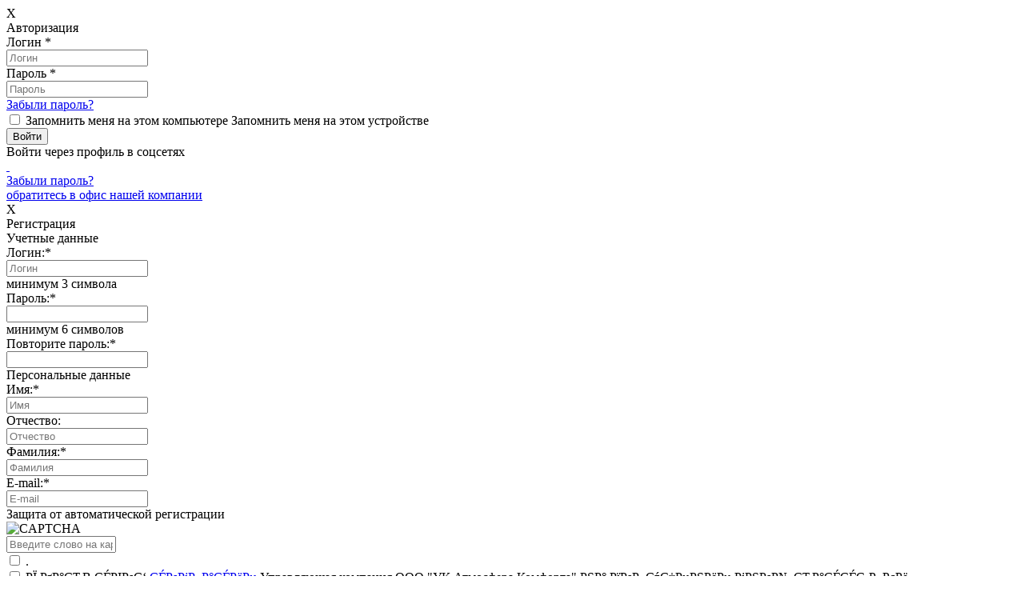

--- FILE ---
content_type: text/html; charset=UTF-8
request_url: https://uk-akomforta.ru/blog/
body_size: 14990
content:
<!DOCTYPE html>
<html>
	<head>
		<meta name="viewport" content="width=device-width,initial-scale=1,maximum-scale=1,user-scalable=no">
		<meta http-equiv="Content-Type" content="text/html; charset=UTF-8">
<meta name="keywords" content="блог администрации сайта">
<meta name="description" content="Официальный блог администрации управляющей компании.">
<script data-skip-moving="true">(function(w, d) {var v = w.frameCacheVars = {"CACHE_MODE":"HTMLCACHE","storageBlocks":[],"dynamicBlocks":{"jhrOsY":"c658f116e0b8","iIjGFB":"9c62cf0761be","u6R6WQ":"2cbc0b384b67","rnEc9g":"85b2049e8817","EQ4MWg":"af17483c55cd","ECXGIn":"8be7149c4754","xJcLOe":"e5688b783d6e","ZwbyMc":"d41d8cd98f00","S5qWKN":"029e6fa7e242"},"AUTO_UPDATE":true,"AUTO_UPDATE_TTL":0,"version":2};var inv = false;if (v.AUTO_UPDATE === false){if (v.AUTO_UPDATE_TTL && v.AUTO_UPDATE_TTL > 0){var lm = Date.parse(d.lastModified);if (!isNaN(lm)){var td = new Date().getTime();if ((lm + v.AUTO_UPDATE_TTL * 1000) >= td){w.frameRequestStart = false;w.preventAutoUpdate = true;return;}inv = true;}}else{w.frameRequestStart = false;w.preventAutoUpdate = true;return;}}var r = w.XMLHttpRequest ? new XMLHttpRequest() : (w.ActiveXObject ? new w.ActiveXObject("Microsoft.XMLHTTP") : null);if (!r) { return; }w.frameRequestStart = true;var m = v.CACHE_MODE; var l = w.location; var x = new Date().getTime();var q = "?bxrand=" + x + (l.search.length > 0 ? "&" + l.search.substring(1) : "");var u = l.protocol + "//" + l.host + l.pathname + q;r.open("GET", u, true);r.setRequestHeader("BX-ACTION-TYPE", "get_dynamic");r.setRequestHeader("X-Bitrix-Composite", "get_dynamic");r.setRequestHeader("BX-CACHE-MODE", m);r.setRequestHeader("BX-CACHE-BLOCKS", v.dynamicBlocks ? JSON.stringify(v.dynamicBlocks) : "");if (inv){r.setRequestHeader("BX-INVALIDATE-CACHE", "Y");}try { r.setRequestHeader("BX-REF", d.referrer || "");} catch(e) {}if (m === "APPCACHE"){r.setRequestHeader("BX-APPCACHE-PARAMS", JSON.stringify(v.PARAMS));r.setRequestHeader("BX-APPCACHE-URL", v.PAGE_URL ? v.PAGE_URL : "");}r.onreadystatechange = function() {if (r.readyState != 4) { return; }var a = r.getResponseHeader("BX-RAND");var b = w.BX && w.BX.frameCache ? w.BX.frameCache : false;if (a != x || !((r.status >= 200 && r.status < 300) || r.status === 304 || r.status === 1223 || r.status === 0)){var f = {error:true, reason:a!=x?"bad_rand":"bad_status", url:u, xhr:r, status:r.status};if (w.BX && w.BX.ready && b){BX.ready(function() {setTimeout(function(){BX.onCustomEvent("onFrameDataRequestFail", [f]);}, 0);});}w.frameRequestFail = f;return;}if (b){b.onFrameDataReceived(r.responseText);if (!w.frameUpdateInvoked){b.update(false);}w.frameUpdateInvoked = true;}else{w.frameDataString = r.responseText;}};r.send();var p = w.performance;if (p && p.addEventListener && p.getEntries && p.setResourceTimingBufferSize){var e = 'resourcetimingbufferfull';var h = function() {if (w.BX && w.BX.frameCache && w.BX.frameCache.frameDataInserted){p.removeEventListener(e, h);}else {p.setResourceTimingBufferSize(p.getEntries().length + 50);}};p.addEventListener(e, h);}})(window, document);</script>
<script data-skip-moving="true">(function(w, d, n) {var cl = "bx-core";var ht = d.documentElement;var htc = ht ? ht.className : undefined;if (htc === undefined || htc.indexOf(cl) !== -1){return;}var ua = n.userAgent;if (/(iPad;)|(iPhone;)/i.test(ua)){cl += " bx-ios";}else if (/Windows/i.test(ua)){cl += ' bx-win';}else if (/Macintosh/i.test(ua)){cl += " bx-mac";}else if (/Linux/i.test(ua) && !/Android/i.test(ua)){cl += " bx-linux";}else if (/Android/i.test(ua)){cl += " bx-android";}cl += (/(ipad|iphone|android|mobile|touch)/i.test(ua) ? " bx-touch" : " bx-no-touch");cl += w.devicePixelRatio && w.devicePixelRatio >= 2? " bx-retina": " bx-no-retina";if (/AppleWebKit/.test(ua)){cl += " bx-chrome";}else if (/Opera/.test(ua)){cl += " bx-opera";}else if (/Firefox/.test(ua)){cl += " bx-firefox";}ht.className = htc ? htc + " " + cl : cl;})(window, document, navigator);</script>


<link href="/bitrix/js/socialservices/css/ss.min.css?16696430854772" type="text/css"  rel="stylesheet" >
<link href="/bitrix/js/ui/design-tokens/dist/ui.design-tokens.min.css?176595195323463" type="text/css"  rel="stylesheet" >
<link href="/bitrix/cache/css/s1/citrus_tszh_adaptive_default/page_3bde0fdda3de48e92db89ea6a957f763/page_3bde0fdda3de48e92db89ea6a957f763_v1.css?176781341035166" type="text/css"  rel="stylesheet" >
<link href="/bitrix/cache/css/s1/citrus_tszh_adaptive_default/default_331d6c1f48436a7c43ed8a6a9ec0d32a/default_331d6c1f48436a7c43ed8a6a9ec0d32a_v1.css?17678078973954" type="text/css"  rel="stylesheet" >
<link href="/bitrix/cache/css/s1/citrus_tszh_adaptive_default/template_1df0ee64cb479be6aa8eb7f76ffe03ef/template_1df0ee64cb479be6aa8eb7f76ffe03ef_v1.css?176881665866653" type="text/css"  data-template-style="true" rel="stylesheet" >
<link href="/bitrix/panel/main/popup.min.css?169089155920774" type="text/css"  data-template-style="true"  rel="stylesheet" >







<link rel="stylesheet" href="https://maxcdn.bootstrapcdn.com/font-awesome/4.5.0/css/font-awesome.min.css">
<link rel="alternate" type="application/rss+xml" title="RSS" href="/blog/rss/rss2/" />



		<title>Блог администратора сайта</title>
	</head>
<body>
	<header>
		        <div id="bxdynamic_jhrOsY_start" style="display:none"></div>
<section class="top-switcher">
</section>

<div id="bxdynamic_jhrOsY_end" style="display:none"></div>
        <div class="top-line">
            <div class="top-line__box">
                <div class="top-line__wrap">
                                    </div>
                <div class="top-line__wrap">
                    <!--noindex--><div id="bxdynamic_u6R6WQ_start" style="display:none"></div><!--'start_frame_cache_iIjGFB'-->	<div class="shadow hidden"></div>				
		<div class="window hidden" id="window-auth">
			<div class="window__close">X</div>
			<form class="block-auth-form" name="system_auth_form6zOYVN" method="post" target="_top" action="/blog/?login=yes">
										<input type="hidden" name="tourl" value="/personal/info/" />
						
							<input type="hidden" name="AUTH_FORM" value="Y" />
				<input type="hidden" name="TYPE" value="AUTH" />					
				<div class="window__title">Авторизация</div>
				<div class="window__hr"></div>
				<div class="window__inputs">
					<div class="window__block">
						<div class="window__input-name">Логин <span class="window__input-star">*</span></div>
						<input class="window__input" type="text" name="USER_LOGIN" maxlength="50" value="" placeholder="Логин">
					</div>
					<div class="window__block">
						<div class="window__input-name">Пароль <span class="window__input-star">*</span></div>
						<input class="window__input" type="password" name="USER_PASSWORD" maxlength="50" placeholder="Пароль" />
						<div class="window__input-recall"><a href="javascript:void(0)" class="window-open" window="window-password-recovery">Забыли пароль?</a></div>
					</div>
					<!--CAPTCHA-->
					<div class="window__block" id="block_captcha_word" style="display: none;">
						<div class="window__input-name">
							Введите слово на картинке							<span class="window__input-star">*</span>
						</div>
						<input class="window__input" type="text" name="captcha_word" id="captcha_word" placeholder="" value="""/>
					</div>
					<div class="window__block" id="block_captcha_img" style="display: none;">
						<div class="window__input-name"> &nbsp;
						</div>
						<img id="captcha_img" src="/bitrix/tools/captcha.php?captcha_sid=" class="window__captcha-img"
						     alt="CAPTCHA"/>
						<input type="hidden" name="captcha_sid" id="captcha_sid" value=""/>
					</div>
					<!---->
				</div>
				<div class="window__checkform">
					<input class="window__checkbox" id="checkbox" type="checkbox" name="USER_REMEMBER"> 
					<label for="checkbox" class="window__checkbox-text">
						<span class="window__checkbox-text_pc">Запомнить меня на этом компьютере</span>
						<span class="window__checkbox-text_mb">Запомнить меня на этом устройстве</span>
					</label>
				</div>
				<div class="window__checkbutton">
					<input class="window__button" type="submit" value="Войти">
				</div>
				<div class="block-auth-form__error">
				</div>
			</form>
			<div class="window__hr"></div>
						<div class="window__networks">
	<form method="post" name="bx_auth_servicesform" target="_top" action="/blog/?login=yes">
		<div class="networks__title">Войти через профиль в соцсетях</div>
		<div class="networks__items">
							<a href="javascript:void(0)" class="networks__item" onclick="BxShowAuthService('MailRuOpenID', 'form')" id="bx_auth_href_formMailRuOpenID">
					<img class="networks__item-img" src="/bitrix/templates/citrus_tszh_adaptive_default/images/mail.ru.png" alt=""/>
				</a>
							<a href="javascript:void(0)" class="networks__item" onclick="BxShowAuthService('Livejournal', 'form')" id="bx_auth_href_formLivejournal">
					<img class="networks__item-img" src="/bitrix/templates/citrus_tszh_adaptive_default/images/lv.png" alt=""/>
				</a>
						<div class="bx-auth-service-form form-theme-default" id="bx_auth_servform" style="display:none">
												<div id="bx_auth_serv_formOpenID" style="display:none">
<span class="bx-ss-icon openid"></span>
<span>OpenID:</span>
<input type="text" name="OPENID_IDENTITY_OPENID" value="" size="30" />
<input type="hidden" name="sessid" id="sessid" value="" />
<input type="hidden" name="auth_service_error" value="" />
<input type="submit" class="button" name="" value="Войти" />
</div>
																<div id="bx_auth_serv_formMailRuOpenID" style="display:none">
<span class="bx-ss-icon openid-mail-ru"></span>
<input type="text" name="OPENID_IDENTITY_MAILRU" value="" size="20" />
<span>@mail.ru</span>
<input type="hidden" name="sessid" id="sessid_1" value="" />
<input type="hidden" name="auth_service_error" value="" />
<input type="submit" class="button" name="" value="Войти" />
</div>
																<div id="bx_auth_serv_formLivejournal" style="display:none">
<span class="bx-ss-icon livejournal"></span>
<input type="text" name="OPENID_IDENTITY_LIVEJOURNAL" value="" size="20" />
<span>.livejournal.com</span>
<input type="hidden" name="sessid" id="sessid_2" value="" />
<input type="hidden" name="auth_service_error" value="" />
<input type="submit" class="button" name="" value="Войти" />
</div>
																<div id="bx_auth_serv_formLiveinternet" style="display:none">
<span class="bx-ss-icon liveinternet"></span>
<span>liveinternet.ru/users/</span>
<input type="text" name="OPENID_IDENTITY_LIVEINTERNET" value="" size="15" />
<input type="hidden" name="sessid" id="sessid_3" value="" />
<input type="hidden" name="auth_service_error" value="" />
<input type="submit" class="button" name="" value="Войти" />
</div>
																<div id="bx_auth_serv_formBlogger" style="display:none">
<span class="bx-ss-icon blogger"></span>
<input type="text" name="OPENID_IDENTITY_BLOGGER" value="" size="20" />
<span>.blogspot.com</span>
<input type="hidden" name="sessid" id="sessid_4" value="" />
<input type="hidden" name="auth_service_error" value="" />
<input type="submit" class="button" name="" value="Войти" />
</div>
										</div>
					</div>
		<input type="hidden" name="auth_service_id" value="" />
	</form>
</div>						<div class="window__mobi-recall"><a class="mobi-recall__link window-open" href="javascript:void(0)" window="window-password-recovery">Забыли пароль?</a></div>
			<div class="window__info">
				<div class="window__info-text"></div>
				<a class="window-close window__info-link" onclick='$("#contact-user-name").focus()' href="#contact">обратитесь в офис нашей компании</a>
			</div>
		</div>


    <!-------------------------------------------->
        <div class="window hidden" id="window-register">
        <div class="window__close">X</div>

        <div id="window-register-container">

        
<form class="block-register-form" name="block-register-form" method="post" target="_top" action="/?login=yes">

			<input type="hidden" name="tourl" value="/personal/info/"/>
	
	<input type="hidden" name="AUTH_FORM" value="Y"/>
	<input type="hidden" name="TYPE" value="TSZHREGISTRATION"/>
	<div class="window__title">Регистрация</div>
	<div class="window__hr"></div>
	<div class="register_message">
		
		
	</div>
	<div class="window__register_field">
					<div class="window__inputs">
				<div class="window__fieldgroup">Учетные данные</div>
										<div class="window__block">
							<div class="window__input-name"  >Логин:<span class="window__input-star">*</span></div>
							<input class="window__input" type="text" maxlength="50"  name="REGISTER[LOGIN]" value="" placeholder="Логин">		<div class="block-register-form__note"> минимум 3 символа </div>						</div>
												<div class="window__block">
							<div class="window__input-name"  >Пароль:<span class="window__input-star">*</span></div>
							<input type="password" name="REGISTER[PASSWORD]" class="window__input">		<div class="block-register-form__note"> минимум 6 символов </div>						</div>
												<div class="window__block">
							<div class="window__input-name" style="padding-top:0px" >Повторите пароль:<span class="window__input-star">*</span></div>
							<input type="password" name="REGISTER[CONFIRM_PASSWORD]" class="window__input">						</div>
									</div>
						<div class="window__inputs">
				<div class="window__fieldgroup">Персональные данные</div>
										<div class="window__block">
							<div class="window__input-name"  >Имя:<span class="window__input-star">*</span></div>
							<input class="window__input" type="text" maxlength="50"  name="REGISTER[NAME]" value="" placeholder="Имя">						</div>
												<div class="window__block">
							<div class="window__input-name"  >Отчество:</div>
							<input class="window__input" type="text" maxlength="50"  name="REGISTER[SECOND_NAME]" value="" placeholder="Отчество">						</div>
												<div class="window__block">
							<div class="window__input-name"  >Фамилия:<span class="window__input-star">*</span></div>
							<input class="window__input" type="text" maxlength="50"  name="REGISTER[LAST_NAME]" value="" placeholder="Фамилия">						</div>
												<div class="window__block">
							<div class="window__input-name"  >E-mail:<span class="window__input-star">*</span></div>
							<input class="window__input" type="text" maxlength="50"  name="REGISTER[EMAIL]" value="" placeholder="E-mail">						</div>
									</div>
						<div class="window__inputs">
				<div class="window__fieldgroup">Защита от автоматической регистрации</div>

				<div class="window__block">
					<div class="window__input-name block-register-form_captcha"><input type="hidden" name="captcha_sid" value="0848c35eb9c9b91680123252cb1ad14b"/>
						<img src="/bitrix/tools/captcha.php?captcha_sid=0848c35eb9c9b91680123252cb1ad14b" alt="CAPTCHA"></div>
					<div><input class="window__input block-register-form_captcha_input" type="text" name="captcha_word" maxlength="50" value=""
					            size="15" placeholder="Введите слово на картинке"></div>
				</div>
			</div>
			    <div class="input-checkbox form-confirm form-confirm_register"
         data-values='[]'
         data-sent="false">
        <input type="hidden" name="user_id" value="" />
        <input type="hidden" name="ip" value="66.249.64.172">
        <input type="hidden" name="url" value="/blog/">
        <input type="checkbox"
               required
               class="form-confirm__checkbox"
               data-consent-id="pd-consent-f0c9f695-1"
               data-confirm-name="CONFIRM_TEXT"
        >
        <label class="form-confirm__text">.</label>
        <div class="form-confirm__error" style="display: none; color: red; font-size: 12px;">
            Необходимо дать согласие        </div>
    </div>
        <div class="input-checkbox form-confirm form-confirm_register"
         data-values='[]'
         data-sent="false">
        <input type="hidden" name="user_id" value="" />
        <input type="hidden" name="ip" value="66.249.64.172">
        <input type="hidden" name="url" value="/blog/">
        <input type="checkbox"
               required
               class="form-confirm__checkbox"
               data-consent-id="pd-consent-f0c9f695-2"
               data-confirm-name="CONFIRM_TEXT2"
        >
        <label class="form-confirm__text">РЇ РґР°СЋВ СЃРІРѕС‘ <a href="/subscribe-confirm/" target="_blank" >СЃРѕРіР»Р°СЃРёРµ</a> Управляющая компания ООО &quot;УК Атмосфера Комфорта&quot; РЅР° РїРѕР»СѓС‡РµРЅРёРµ РјРЅРѕР№ СЂР°СЃСЃС‹Р»РєРё РёРЅС„РѕСЂРјР°С†РёРѕРЅРЅС‹С… РјР°С‚РµСЂРёР°Р»РѕРІ.</label>
        <div class="form-confirm__error" style="display: none; color: red; font-size: 12px;">
            Необходимо дать согласие        </div>
    </div>
    
		<div class="window__block">
			<input type="hidden" name="register_submit_button" value="Y">
			<input class="window__button" type="submit" onclick="getValuePhone()" value="Зарегистрироваться">
		</div>
	</div>

</form>


        </div>
        <br>

    </div>
    			<!-------------------------------------------->
			<div class="window hidden" id="window-password-recovery">
				<div class="window__close">X</div>
				<form class="block-password-recovery-form" name="system_password-recovery_form6zOYVN" method="post" target="_top" action="/blog/?login=yes">
                    <input type="hidden" name="AUTH_FORM" value="Y">
                    <input type="hidden" name="TYPE" value="SEND_PWD">
					<div class="window__title">Восстановление пароля</div>		
					<div class="window__hr"></div>		
					<div class="window__description">
						<span class="window__description_bold">Если вы забыли пароль, введите логин или E-Mail.</span>
						Контрольная строка для смены пароля, а также ваши регистрационные данные будут высланы вам по E-Mail.					</div>
					<div class="window__inputs" id="window__inputs-recovery">
						<div class="window__block">
							<div class="window__input-name_pas">Логин <span class="window__input-star">*</span></div>
							<input class="window__input" type="text" name="USER_LOGIN" placeholder="">
						</div>
						<div class="window__block">
							<div class="window__input-name_pas">E-Mail <span class="window__input-star">*</span></div>
							<input class="window__input" type="text" name="USER_EMAIL" placeholder="">
						</div>
																	</div>		
					<div class="window__control">
						<input class="window__sendbutton" type="submit" id="window__sendbutton-recovery" value="Отправить">
						<div class="window__text_or" id="window__text_or-recovery">или</div>
						<a class="window__enter window-open" href="javascript:void(0)" window="window-auth" id="window__enter-recovery">Войти</a>
					</div>
                    <div class="block-password-recovery-form__error">
                    </div>
                    <div class="block-password-recovery-form__account_info_sent">
                    </div>
				</form>
			</div>

        <span class="top-line__right">

			                        <span class="top-line__link"><a class="window-open" href="javascript:void(0)" window="window-register">Регистрация</a></span> |

                            <span class="top-line__link "><a class="window-open " href="javascript:void(0)" window="window-auth">Авторизация</a></span>

             </span>

<!--'end_frame_cache_iIjGFB'--><div id="bxdynamic_u6R6WQ_end" style="display:none"></div><!--/noindex-->
                </div>
            </div>
        </div>

		<div class="head-info">
			<div class="logo">
	<div class="logo__box">
 <a href="/">
		<div class="logo__image">
 <img src="/bitrix/templates/citrus_tszh_adaptive_default/images/logo.png" class="logo__image-img" alt="" title="">
		</div>
		<div class="logo__text">
			 Управляющая компания <br> ООО "УК Атмосфера Комфорта"
		</div>
 </a>
	</div>
</div>
 <br>			<div class="numbers">
 <span class="numbers__number">8(495) 975-15-98, </span> <span class="numbers__number"> 8(977)136-15-88</span>
</div>
 <br>		</div>
		<div id="bxdynamic_rnEc9g_start" style="display:none"></div><div class="menu" id="menu_top">
	<div class="menu-box">
		<ul class="menu-box__ul">
			<div class="menu-mobi">
				<div class="menu-mobi__image">
					<img class="" src="/bitrix/templates/citrus_tszh_adaptive_default/images/menu.png" alt=""/>
				</div>
				<div class="menu-mobi__text">
					Меню				</div>
			</div>
	<li class="menu__item"><a href="/company/" class="hidden-mobi dropdown-menu__link">Компания</a><span class="visible-mobi-two menu__link">Компания</span><div class="dropdown-menu"><div class="dropdown-menu__triangle"></div><ul class="dropdown-menu__ul" style="overflow-y:auto; height:auto; max-height:90vh">	<li class="dropdown-menu__item"><a href="/about/" class="dropdown-menu__link">О компании</a></li>
	<li class="dropdown-menu__item"><a href="/news/" class="dropdown-menu__link">Новости</a></li>
	<li class="dropdown-menu__item"><a href="/contacts/" class="dropdown-menu__link">Контакты</a></li>
</ul></div></li>	<li class="menu__item menu__link_active"><a href="/epassports/" class="hidden-mobi dropdown-menu__link">Дома</a><span class="visible-mobi-two menu__link menu__link_active">Дома</span><div class="dropdown-menu"><div class="dropdown-menu__triangle"></div><ul class="dropdown-menu__ul" style="overflow-y:auto; height:auto; max-height:90vh">	<li class="dropdown-menu__item"><a href="/epassports" class="dropdown-menu__link">Общая информация</a></li>
	<li class="dropdown-menu__item"><a href="/epassports/photogallery/" class="dropdown-menu__link">Фотогалерея</a></li>
	<li class="dropdown-menu__item"><a href="/video/" class="dropdown-menu__link">Видео</a></li>
	<li class="dropdown-menu__item"><a href="/forum/" class="dropdown-menu__link">Форум</a></li>
	<li class="dropdown-menu__item menu__link_active"><a href="/blog/" class="dropdown-menu__link">Блоги</a></li>
	<li class="dropdown-menu__item"><a href="/epassports/debtors/" class="dropdown-menu__link">Должники</a></li>
</ul></div></li>	<li class="menu__item"><a href="/documents/" class="hidden-mobi dropdown-menu__link">Документы и отчетность</a><span class="visible-mobi-two menu__link">Документы и отчетность</span><div class="dropdown-menu"><div class="dropdown-menu__triangle"></div><ul class="dropdown-menu__ul" style="overflow-y:auto; height:auto; max-height:90vh">	<li class="dropdown-menu__item"><a href="/documents/general-information/" class="dropdown-menu__link">Общая информация</a></li>
	<li class="dropdown-menu__item"><a href="/documents/key-figures-of-financial-economic-activity/" class="dropdown-menu__link">Основные показатели финансово-хозяйственной деятельности</a></li>
	<li class="dropdown-menu__item"><a href="/documents/information-about-work-performed/" class="dropdown-menu__link">Сведения о выполняемых работах</a></li>
	<li class="dropdown-menu__item"><a href="/documents/common-property/" class="dropdown-menu__link">Порядок и условия оказания услуг</a></li>
	<li class="dropdown-menu__item"><a href="/documents/service-prices/" class="dropdown-menu__link">Сведения о стоимости работ</a></li>
	<li class="dropdown-menu__item"><a href="/documents/tariffs-for-public-resources/" class="dropdown-menu__link">Тарифы на жилищно-коммунальные ресурсы</a></li>
</ul></div></li>	<li class="menu__item"><a href="/personal/" class="hidden-mobi dropdown-menu__link">Личный кабинет</a><span class="visible-mobi-two menu__link">Личный кабинет</span><div class="dropdown-menu"><div class="dropdown-menu__triangle"></div><ul class="dropdown-menu__ul" style="overflow-y:auto; height:auto; max-height:90vh">	<li class="dropdown-menu__item"><a href="/personal/info/" class="dropdown-menu__link">Информация по Л/С</a></li>
	<li class="dropdown-menu__item"><a href="/personal/index.php" class="dropdown-menu__link">Общая информация</a></li>
	<li class="dropdown-menu__item"><a href="/personal/circulating-sheet/" class="dropdown-menu__link">История начислений и оплат</a></li>
	<li class="dropdown-menu__item"><a href="/personal/receipt/" class="dropdown-menu__link">Квитанция на оплату коммунальных услуг</a></li>
	<li class="dropdown-menu__item"><a href="/personal/meters/" class="dropdown-menu__link">Данные счетчиков</a></li>
	<li class="dropdown-menu__item pay_utilities"><a href="/personal/payment/" class="dropdown-menu__link">Оплатить услуги через сайт</a></li>
	<li class="dropdown-menu__item"><a href="/personal/subscription/" class="dropdown-menu__link">Управление подпиской</a></li>
</ul></div></li>	<li class="menu__item"><a href="/questions-and-answers/" class="hidden-mobi dropdown-menu__link">Вопрос-Ответ</a><span class="visible-mobi-two menu__link"><a href="/questions-and-answers/">Вопрос-Ответ</a></span></li>
</ul>
	</div>
</div>
<div class="breadcrumbs visible-desktop">
            <a class="breadcrumbs__link" href="/"
           title="Управляющая компания ООО "УК Атмосфера Комфорта"">
            Управляющая компания ООО "УК Атмосфера Комфорта"        </a>
        <span class="breadcrumbs__arrow"></span>
                    <a class="breadcrumbs__link" href="/epassports/"
               title="Дома">
            Дома        </a>
            <span class="breadcrumbs__arrow"></span><span>Блоги</span>
        </div>

<div id="bxdynamic_rnEc9g_end" style="display:none"></div>	</header>
<div class="content">
	<div class="content__page">
	<div class="content__padding">
				<div class="breadcrumbs ">
			&larr; <a class="breadcrumbs__link" href="../">Назад</a>
		</div>
				<div class="div-flex">
	<div class="visible-desktop">
		<div id="bxdynamic_EQ4MWg_start" style="display:none"></div><div id="left-area">
	<p class="left-area-title">Новости УК</p>
	<div class="news">
    <div class="news__items">
	                                    <div class="news__item">
                <div class="news__item-container">
                                    <div class="news__item-date">01.12.2025г</div>
                
                                    <div class="news__item-title">
                                            <a class="news__item-link" href="/news/501.html">Прием показаний и выпуск квитанций в декабре 2025г. </a>
                                        </div>
                
                    
                                    <div class="news__item-descr">
                        Уважаемые жители!<br />
<br />
В связи с досрочным закрытием расчетного периода, уведомляем&nbsp;&nbsp;Вас о том, что квитанции за декабрь 2025 г.&nbsp;&nbsp;будут выпущены до 25 декабря 2025 г.<br />
<br />
Прием показаний приборов учета осуществляется&nbsp;&nbsp;до 14 декабря 2025 г.<br />
Если показания будут переданы позднее, начисления за декабрь рассчитают по среднемесячному объему потребления, а в январе на основании актуальных показаний будет выполнен перерасчет.                    </div>
                                </div>
	            <div class="clear"></div>
            </div>
                                <div class="news__item">
                <div class="news__item-container">
                                    <div class="news__item-date">27.10.2025г</div>
                
                                    <div class="news__item-title">
                                            <a class="news__item-link" href="/news/500.html">Оплата взносов за капремонт</a>
                                        </div>
                
                    
                                    <div class="news__item-descr">
                        Уважаемые собственники, обращаем Ваше внимание на то, что с 1 ноября 2025 оплачивать взносы на капитальный ремонт необходимо отдельно на спецсчет, открытый в ПАО «Сбербанк».<br />
<br />
Реквизиты для перечисления взносов на капремонт:&nbsp;&nbsp;<br />
ООО &quot;УК Атмосфера Комфорта&quot;<br />
ИНН 5015281191 КПП 501501001<br />
р/с 40705810840000002149<br />
БИК 044525225<br />
к/с 30101810400000000225<br />
<br />
Реквизиты также будут отражены квитанции. <br />
                    </div>
                                </div>
	            <div class="clear"></div>
            </div>
                                <div class="news__item">
                <div class="news__item-container">
                                    <div class="news__item-date">04.03.2025г</div>
                
                                    <div class="news__item-title">
                                            <a class="news__item-link" href="/news/484.html">Квитанции за февраль 2025г. по МКД: г.Звенигород, ул.Чехова, д.1.</a>
                                        </div>
                
                    
                                    <div class="news__item-descr">
                        Уважаемые собственники помещений МКД, ул.Чехова,д.1! 3 марта 2025г. дважды была произведена рассылка квитанций за февраль 2025г. <br />
Оплачивать необходимо квитанции, направленные повторно. В первоначальных квитанциях неверно рассчитана плата за отопление.<br />
Приносим извинения за доставленное неудобство.<br />
                    </div>
                                </div>
	            <div class="clear"></div>
            </div>
        	        </div>
</div>
	<div class="list-more"><a href="/news/" >Все новости</a>
</div>

	<img src="/images/site.gif" alt="">
    <div class="contakt">
		<p class="left-area-title"><a href="/contacts/">Контакты</a></p>
			
<link type="text/css" rel="stylesheet" href="/bitrix/components/citrus/tszh.contacts/templates/block/citrus/super.component/multi/styles.css"></link>

<div id="contacts-block-container">
			<div class="org-contacts">
			<h3 class="alt">Управляющая компания ООО &quot;УК Атмосфера Комфорта&quot;</h3>

			<table class="contacts-table">
									<tr>
						<td class="caption">Телефон:</td>
						<td>8 (495) <span class="phone-big">975-15-98 директор<br/>8(495) 783-56-18 бухгалтер<br/>8(977)136-15-88 инженер</span><br />8 (977) <span class="phone-big">136-15-88<br/>(аварийная служба)<br/></span> (диспетчерская)</td>
					</tr>
								<tr>
					<td style="padding: 0;"></td>
					<td class="detail-link"><a href="/contacts/">подробнее</a></td>
				</tr>
			</table>
		</div>
			<div class="org-contacts">
			<h3 class="alt">Управляющая компания ООО &quot;УК Атмосфера Комфорта&quot; капремонт</h3>

			<table class="contacts-table">
								<tr>
					<td style="padding: 0;"></td>
					<td class="detail-link"><a href="/contacts/">подробнее</a></td>
				</tr>
			</table>
		</div>
	</div>    </div>
</div>
<div id="bxdynamic_EQ4MWg_end" style="display:none"></div>	</div>
	<div class="subpage">
	<div class="page-title">Блог администратора сайта</div><div id="bxdynamic_ECXGIn_start" style="display:none"></div><div class="body-blog">
<div class="blog-mainpage">
	<div class="blog-mainpage-side-left">
<div class="blog-tab-container">
	<div class="blog-tab-left"></div>
	<div class="blog-tab-right"></div>
	<div class="blog-tab">
		<div class="blog-tab-title">
			<span id="new-posts-title">Последние сообщения</span>
			<span id="commented-posts-title" style="display:none;">Обсуждаемые сообщения</span>
			<span id="popular-posts-title" style="display:none;">Популярные сообщения</span>
		</div>		
		<div class="blog-tab-items">
			<span id="new-posts" style="display:none;"><a href="javascript:BXBlogTabShow('new-posts', 'post');">Последние</a></span>
			<span id="commented-posts"><a href="javascript:BXBlogTabShow('commented-posts', 'post');">Обсуждаемые</a></span>
			<span id="popular-posts"><a href="javascript:BXBlogTabShow('popular-posts', 'post');">Популярные</a></span>
		</div>
	</div>	
</div>
	<div class="blog-clear-float"></div>
	<div class="blog-tab-content">
	<div id="new-posts-content" style="display:block;">
		В блоге пока нет сообщений	
	</div>
	<div id="commented-posts-content" style="display:none;">
		В блоге пока нет сообщений	
	</div>
	<div id="popular-posts-content" style="display:none;">
		В блоге пока нет сообщений	
	</div>
		<noindex>
	<div style="text-align:right;"><a href="/blog/history.php" rel="nofollow">Просмотреть все сообщения</a></div>
	</noindex>
	</div>
	
</div>
<div class="blog-mainpage-side-right">
<div class="blog-tab-container">
	<div class="blog-tab-left"></div>
	<div class="blog-tab-right"></div>
	<div class="blog-tab">
		<span class="blog-tab-title">Облако тегов</span>
	</div>	
</div>
	<div class="blog-tab-content">
		<div class="blog-mainpage-search-cloud">
		<noindex>
	<div class="search-tags-cloud" ><a href="/blog/search.php?tags=%D0%9F%D0%BE%D0%B4%D1%81%D0%BA%D0%B0%D0%B7%D0%BA%D0%B8" style="font-size: 10px; color: #7FA5CA;" rel="nofollow">Подсказки</a> <a href="/blog/search.php?tags=%D0%A1%D0%BE%D0%B2%D0%B5%D1%82%D1%8B" style="font-size: 10px; color: #467BB0;" rel="nofollow">Советы</a> </div>
</noindex>
		</div>
	</div>
<div class="blog-tab-container">
	<div class="blog-tab-left"></div>
	<div class="blog-tab-right"></div>
	<div class="blog-tab">
		<span class="blog-tab-title">Последние комментарии</span>
	</div>	
</div>
	<div class="blog-tab-content">
		<div class="blog-mainpage-comment">
	
</div>	</div>
<div class="blog-tab-container">
	<div class="blog-tab-left"></div>
	<div class="blog-tab-right"></div>
	<div class="blog-tab">
		<span class="blog-tab-items">
			<span id="new-blogs"><a href="javascript:BXBlogTabShow('new-blogs', 'blog');">Новые</a></span>
			<span id="popular-blogs" style="display:none;"><a href="javascript:BXBlogTabShow('popular-blogs', 'blog');">Популярные</a></span>
		</span>
		<span class="blog-tab-title">
			<span id="new-blogs-title" style="display:none;">Новые блоги</span>
			<span id="popular-blogs-title">Популярные блоги</span>
		</span>
	</div>	
</div>
	<div class="blog-tab-content">
	<div id="new-blogs-content" style="display:none;">
	<div class="blog-mainpage-blogs">
	
</div>	</div>
	<div id="popular-blogs-content" style="display:block;">
		<div class="blog-mainpage-blogs">
	
</div>	</div>
			
		<div style="text-align:right;"><a href="/blog/group/all.php">Просмотреть все блоги</a></div>
		
	</div>
	<div class="blog-rss-subscribe">
		
		<div class="blog-tab-container">
		<div class="blog-tab-left"></div>
		<div class="blog-tab-right"></div>
		<div class="blog-tab">
			<span class="blog-tab-items">
				<a href="/blog/rss/rss2/" title="Сообщения всех блогов текущего сайта в формате RSS 2.0" class="blog-rss-icon"></a>
			</span>
			<span class="blog-tab-title"><a href="/blog/rss/rss2/" title="Сообщения всех блогов текущего сайта в формате RSS 2.0">RSS подписка</a></span>
		</div>	
		</div>

	
	
		</div>
</div>
<div class="blog-clear-float"></div>

</div>
</div><div id="bxdynamic_ECXGIn_end" style="display:none"></div></div></div></div></div>    <div class="cabinet cont-p">
        <div id="bxdynamic_xJcLOe_start" style="display:none"></div>			<div class="payment-info">
			<div class="page-title payment-info__title">
				Оплатите услуги онлайн			</div>
			<a href="/personal/payment/" class="auth__button">
				Перейти к оплате			</a>
		</div>
		<form class="block-auth-form" name="system_auth_formPqgS8z" method="post" target="_top" action="/blog/?login=yes">
				<input type="hidden" name="tourl" value="/personal/info/" />
				<input type="hidden" name="AUTH_FORM" value="Y" />
		<input type="hidden" name="TYPE" value="AUTH" />
		<div class="auth">
			<div class="auth__form">
				<div class="auth__head">Войти в личный кабинет</div>
				<div class="auth__inputs">
					<input class="auth__input" type="text" name="USER_LOGIN" maxlength="50" placeholder="Логин" />
                    <div class="password_container">
                        <input class="auth__input" id="password-input" type="password" name="USER_PASSWORD" maxlength="50" placeholder="Пароль"/>
                        <a href="#" class="password-control" onclick="return show_hide_password(this);"></a>
                    </div>
					<input class="auth__input" type="text" name="captcha_word" id="captcha_word_foot" placeholder="Введите слово на картинке" value="" style="display: none;"/>
					<img id="captcha_img_foot" src="/bitrix/tools/captcha.php?captcha_sid=" class="auth__captcha-img"
					     alt="CAPTCHA" style="display: none;"/>
					<input type="hidden" name="captcha_sid" id="captcha_sid_foot" value=""/>
				</div>
				<div class="auth__checkform">
					<input class="auth__checkbox" id="auth__checkbox" type="checkbox" name="USER_REMEMBER"/>
					<label for="auth__checkbox" class="checkbox__text">
						<span class="visible-desktop">Запомнить меня на этом компьютере</span>
						<span class="visible-tablet visible-mobi">Запомнить меня на этом устройстве</span>
					</label>
				</div>
				<div class="block-auth-form__error">
				</div>
				<div class="auth__checkbutton">
					<input class="auth__button" type="submit" value="Войти"/>
				</div>
                <div class="remind-password">
                    <a class="window-open auth-info__link" href="javascript:void(0)" window="window-password-recovery">Забыли пароль?</a>
                </div>
			</div>
		</div>
	</form>
<div id="bxdynamic_xJcLOe_end" style="display:none"></div>        <div class="auth-info">
            <div class="auth-info__text">После авторизации на сайте вы сможете:</div>
            <ul class="auth-info__ul">
                <li class="auth-info__li">
                    <span class="auth-info__link">Оплатить услуги</span>
                </li>
                <li class="auth-info__li">
                    <span class="auth-info__link">Посмотреть баланс лицевого счета</span>
                </li>
                <li class="auth-info__li">
                    <span class="auth-info__link">Передать показания</span>
                </li>
                <li class="auth-info__li">
                    <span class="auth-info__link">Распечатать квитанцию</span>
                </li>
            </ul>
        </div>
    </div>
</div>
<footer>
        <div class="contacts">
        <div class="contacts__block cont-p">
<div class="information">
                        <div class="information__block">
	<div class="contacts__title">
		 Контакты
		<div class="bold-hr">
		</div>
	</div>
</div>
<div class="contacts__items">
	<div class="contacts__item">
		<div class="contacts__name">
			 Директор
		</div>
		<div class="contacts__tel">
			 8(495) 975-15-98&nbsp;&nbsp;
		</div>
		<div class="contacts__tel">
 <br>
		</div>
	</div>
	<div class="contacts__item">
		<div class="contacts__name">
			 Бухгалтер
		</div>
		<div class="contacts__tel">
			 8(495) 783-56-18&nbsp;
		</div>
	</div>
  <br>
  <br>
 <br>
 <br>
	<div class="contacts__item">
		<div class="contacts__name">
			 Аварийная служба
		</div>
		<div class="contacts__tel">
			 8(977)136-15-88<br>
		</div>
		<div class="contacts__email">
 <br>
		</div>
	</div>
</div>
 <br>					</div>
						<!--noindex-->

<div class="feedback pull-right-lg">
    <form action="/blog/#feedbackForm" method="POST" enctype="multipart/form-data" id="feedbackForm">
        <div class="feedback__form">
            <div class="feedback__title">Обратная связь</div>
            
            <a name="contact"></a>
            <input type="text" name="user_name" id="contact-user-name" class="feedback__input"  placeholder="Ваше имя"  value="">
            <input type="text" name="user_email" class="feedback__input" placeholder="Ваш E-mail" value="">
            <input type="text" name="user_address" class="feedback__input" placeholder="Ваш адрес" value="">
            <input type="text" name="user_phone" class="feedback__input" placeholder="Ваш телефон" value="">
            <input type="text" name="user_ls" class="feedback__input" placeholder="Ваш лицевой счёт" value="">
            <textarea name="MESSAGE"  class="feedback__textarea"  placeholder="Текст сообщения"></textarea>
            
<div class="uploadform_files">
    <div class="uploadform_files_field">
        <input name="uploads[]" type="file" multiple="multiple" data-max-file-size="10485760" class="uploadform_files_input"/>
        <div class="uploadform_files_item">
            <p>
                <span></span>
                <a class="uploadform_files_item_delete" href="#">&times;</a>
            </p>
        </div>
        <span>Добавить файлы</span>
    </div>
    <p class="files_error">Превышен максимальный размер загружаемых файлов 10Мб</p>
</div>
<div id="bxdynamic_ZwbyMc_start" style="display:none"></div><div id="bxdynamic_ZwbyMc_end" style="display:none"></div>    <div class="input-checkbox form-confirm "
         data-values='[]'
         data-sent="false">
        <input type="hidden" name="user_id" value="" />
        <input type="hidden" name="ip" value="66.249.64.172">
        <input type="hidden" name="url" value="/blog/">
        <input type="checkbox"
               required
               class="form-confirm__checkbox"
               data-consent-id="pd-consent-473b3545-1"
               data-confirm-name="CONFIRM_TEXT"
        >
        <label class="form-confirm__text">.</label>
        <div class="form-confirm__error" style="display: none; color: red; font-size: 12px;">
            Необходимо дать согласие        </div>
    </div>
    
            <input type="hidden" name="PARAMS_HASH" value="e144a2c8a155eee748525dc805cfca3d"/>
            <div class="feedback__checkbutton">
                <button type="submit" name="submit" class="feedback__button" value="Y">Отправить</button>
            </div>
        </div>
    </form>
</div>
<!--noindex-->
<div class="search">
    <div class="search__form">
        <form id="search-form" action="/search/" method="get">
            <input class="search__input" type="text" name="q"  placeholder="Поиск по сайту"/>
            <input class="search__button" value="" type="submit"/>
        </form>
    </div>
</div>
<!--/noindex-->        </div>
    </div>
    <div class="footer">
    <div class="footer__box">
        <div class="footer__text">
            <span class="footer__cop">© Copyright 2009–2026.</span> <span class="footer__dev">Разработка: Компания «Тиражные решения 1С-Рарус»</span>
        </div>
        <div class="footer__pay">
            <div class="footer__payservice">
                                    <!--<div class="footer__payservice-text">
	                    <a href="http://www.moneta.ru" target="_blank">Сервис оплаты предоставлен НКО «МОНЕТА» (ООО)</a>
                    </div>
                    <a href="//payment">
	                    <img class="footer__payservice-img" src="/images/visa-master-mir.png" alt="Оплата"/>
                    </a>-->
	                			<a href="/personal/payment/" style="*display: inline; display: inline-block; padding: 3px 7px 0 7px;">
				<img src="/bitrix/images/citrus.tszhpayment/visa.png" alt="Мы принимаем банковские карты" title="Мы принимаем банковские карты" height="25">
				<img src="/bitrix/images/citrus.tszhpayment/mastercard.png" alt="Мы принимаем банковские карты" title="Мы принимаем банковские карты" height="25">
				<img src="/bitrix/images/citrus.tszhpayment/mir.png" alt="Мы принимаем банковские карты" title="Мы принимаем банковские карты" height="25">
			</a>
			<a href="http://www.moneta.ru/" style="*display: inline; display: inline-block; line-height: 1.3; vertical-align: top; margin: 2px 0 0 5px;" target="_blank" rel="nofollow">Сервис оплаты предоставлен<br>НКО «МОНЕТА» (ООО)</a>
			                            </div>
        </div>
    </div>
</div></footer>
<div id="bxdynamic_S5qWKN_start" style="display:none"></div>
<div class="cookie-agreement" data-site="s1">
    <div class="container">
        <div class="cookie-agreement__image"></div>
        <div class="cookie-agreement__text">Наш сайт использует cookie для персонализации и хранения настроек. Продолжая им пользоваться, вы соглашаетесь на обработку персональных данных в соответствии с политикой конфиденциальности</div>
        <div class="cookie-agreement__button">Ок, работаем дальше</div>
    </div>
</div>
<div id="bxdynamic_S5qWKN_end" style="display:none"></div><script>if(!window.BX)window.BX={};if(!window.BX.message)window.BX.message=function(mess){if(typeof mess==='object'){for(let i in mess) {BX.message[i]=mess[i];} return true;}};</script>
<script>(window.BX||top.BX).message({"JS_CORE_LOADING":"Загрузка...","JS_CORE_NO_DATA":"- Нет данных -","JS_CORE_WINDOW_CLOSE":"Закрыть","JS_CORE_WINDOW_EXPAND":"Развернуть","JS_CORE_WINDOW_NARROW":"Свернуть в окно","JS_CORE_WINDOW_SAVE":"Сохранить","JS_CORE_WINDOW_CANCEL":"Отменить","JS_CORE_WINDOW_CONTINUE":"Продолжить","JS_CORE_H":"ч","JS_CORE_M":"м","JS_CORE_S":"с","JSADM_AI_HIDE_EXTRA":"Скрыть лишние","JSADM_AI_ALL_NOTIF":"Показать все","JSADM_AUTH_REQ":"Требуется авторизация!","JS_CORE_WINDOW_AUTH":"Войти","JS_CORE_IMAGE_FULL":"Полный размер"});</script><script src="/bitrix/js/main/core/core.min.js?1765952038229643"></script><script>BX.Runtime.registerExtension({"name":"main.core","namespace":"BX","loaded":true});</script>
<script>BX.setJSList(["\/bitrix\/js\/main\/core\/core_ajax.js","\/bitrix\/js\/main\/core\/core_promise.js","\/bitrix\/js\/main\/polyfill\/promise\/js\/promise.js","\/bitrix\/js\/main\/loadext\/loadext.js","\/bitrix\/js\/main\/loadext\/extension.js","\/bitrix\/js\/main\/polyfill\/promise\/js\/promise.js","\/bitrix\/js\/main\/polyfill\/find\/js\/find.js","\/bitrix\/js\/main\/polyfill\/includes\/js\/includes.js","\/bitrix\/js\/main\/polyfill\/matches\/js\/matches.js","\/bitrix\/js\/ui\/polyfill\/closest\/js\/closest.js","\/bitrix\/js\/main\/polyfill\/fill\/main.polyfill.fill.js","\/bitrix\/js\/main\/polyfill\/find\/js\/find.js","\/bitrix\/js\/main\/polyfill\/matches\/js\/matches.js","\/bitrix\/js\/main\/polyfill\/core\/dist\/polyfill.bundle.js","\/bitrix\/js\/main\/core\/core.js","\/bitrix\/js\/main\/polyfill\/intersectionobserver\/js\/intersectionobserver.js","\/bitrix\/js\/main\/lazyload\/dist\/lazyload.bundle.js","\/bitrix\/js\/main\/polyfill\/core\/dist\/polyfill.bundle.js","\/bitrix\/js\/main\/parambag\/dist\/parambag.bundle.js"]);
</script>
<script>BX.Runtime.registerExtension({"name":"ui.dexie","namespace":"BX.DexieExport","loaded":true});</script>
<script>BX.Runtime.registerExtension({"name":"ls","namespace":"window","loaded":true});</script>
<script>BX.Runtime.registerExtension({"name":"fx","namespace":"window","loaded":true});</script>
<script>BX.Runtime.registerExtension({"name":"fc","namespace":"window","loaded":true});</script>
<script>BX.Runtime.registerExtension({"name":"jquery","namespace":"window","loaded":true});</script>
<script>BX.Runtime.registerExtension({"name":"ui.design-tokens","namespace":"window","loaded":true});</script>
<script>BX.Runtime.registerExtension({"name":"main.pageobject","namespace":"BX","loaded":true});</script>
<script>(window.BX||top.BX).message({"JS_CORE_LOADING":"Загрузка...","JS_CORE_NO_DATA":"- Нет данных -","JS_CORE_WINDOW_CLOSE":"Закрыть","JS_CORE_WINDOW_EXPAND":"Развернуть","JS_CORE_WINDOW_NARROW":"Свернуть в окно","JS_CORE_WINDOW_SAVE":"Сохранить","JS_CORE_WINDOW_CANCEL":"Отменить","JS_CORE_WINDOW_CONTINUE":"Продолжить","JS_CORE_H":"ч","JS_CORE_M":"м","JS_CORE_S":"с","JSADM_AI_HIDE_EXTRA":"Скрыть лишние","JSADM_AI_ALL_NOTIF":"Показать все","JSADM_AUTH_REQ":"Требуется авторизация!","JS_CORE_WINDOW_AUTH":"Войти","JS_CORE_IMAGE_FULL":"Полный размер"});</script>
<script>BX.Runtime.registerExtension({"name":"window","namespace":"window","loaded":true});</script>
<script>(window.BX||top.BX).message({"LANGUAGE_ID":"ru","FORMAT_DATE":"DD.MM.YYYY","FORMAT_DATETIME":"DD.MM.YYYY HH:MI:SS","COOKIE_PREFIX":"BITRIX_SM","SERVER_TZ_OFFSET":"10800","UTF_MODE":"Y","SITE_ID":"s1","SITE_DIR":"\/"});</script><script  src="/bitrix/cache/js/s1/citrus_tszh_adaptive_default/kernel_main/kernel_main_v1.js?1767848614174445"></script>
<script src="/bitrix/js/ui/dexie/dist/dexie.bundle.min.js?1765952017102530"></script>
<script src="/bitrix/js/main/core/core_ls.min.js?17659519962683"></script>
<script src="/bitrix/js/main/core/core_frame_cache.min.js?176595201810481"></script>
<script src="/bitrix/js/main/jquery/jquery-1.12.4.min.js?166964306197163"></script>
<script src="/bitrix/js/socialservices/ss.js?15436540091419"></script>
<script>BX.setJSList(["\/bitrix\/js\/main\/pageobject\/dist\/pageobject.bundle.js","\/bitrix\/js\/main\/core\/core_window.js","\/bitrix\/js\/main\/core\/core_fx.js","\/bitrix\/js\/main\/utils.js","\/bitrix\/js\/main\/session.js","\/bitrix\/js\/main\/date\/main.date.js","\/bitrix\/js\/main\/core\/core_date.js","\/bitrix\/js\/main\/core\/core_timer.js","\/bitrix\/js\/main\/dd.js","\/bitrix\/templates\/citrus_tszh_adaptive_default\/js\/script.js","\/bitrix\/templates\/citrus_tszh_adaptive_default\/js\/detect.min.js","\/bitrix\/templates\/citrus_tszh_adaptive_default\/components\/citrus\/system.auth.form\/header-auth\/bitrix\/system.auth.form\/.default\/script.js","\/bitrix\/components\/citrus\/menu\/templates\/top_multilevel\/bitrix\/menu\/.default\/script.js","\/bitrix\/components\/citrus\/system.auth.form\/templates\/footer-auth\/bitrix\/system.auth.form\/.default\/script.js","\/bitrix\/components\/citrus\/tszh.file.input\/templates\/.default\/script.js","\/bitrix\/components\/citrus\/tszh.cookie.agreement\/templates\/.default\/script.js","\/bitrix\/components\/citrus\/tszh.register\/templates\/orchid_default\/script.js","\/bitrix\/components\/citrus\/tszh.form.confirm\/templates\/.default\/script.js"]);</script>
<script>BX.setCSSList(["\/bitrix\/components\/bitrix\/blog\/templates\/.default\/themes\/blue\/style.css","\/bitrix\/components\/bitrix\/blog\/templates\/.default\/style.css","\/bitrix\/templates\/citrus_tszh_adaptive_default\/colors.css","\/bitrix\/components\/otr\/tszh.header.switcher\/templates\/.default\/style.css","\/bitrix\/templates\/citrus_tszh_adaptive_default\/components\/citrus\/system.auth.form\/header-auth\/style.css","\/bitrix\/templates\/citrus_tszh_adaptive_default\/components\/citrus\/system.auth.form\/header-auth\/bitrix\/system.auth.form\/.default\/style.css","\/bitrix\/components\/citrus\/menu\/templates\/top_multilevel\/bitrix\/menu\/.default\/style.css","\/bitrix\/components\/citrus\/news.list\/templates\/common\/bitrix\/news.list\/.default\/style.css","\/bitrix\/components\/citrus\/system.auth.form\/templates\/footer-auth\/bitrix\/system.auth.form\/.default\/style.css","\/bitrix\/components\/citrus\/main.feedback\/templates\/orchid_feedback\/style.css","\/bitrix\/components\/citrus\/tszh.file.input\/templates\/.default\/style.css","\/bitrix\/components\/citrus\/tszh.cookie.agreement\/templates\/.default\/style.css","\/bitrix\/templates\/citrus_tszh_adaptive_default\/styles.css","\/bitrix\/templates\/citrus_tszh_adaptive_default\/template_styles.css","\/bitrix\/components\/citrus\/tszh.register\/templates\/orchid_default\/style.css","\/bitrix\/components\/citrus\/tszh.form.confirm\/templates\/.default\/style.css"]);</script>
<script  src="/bitrix/cache/js/s1/citrus_tszh_adaptive_default/template_6abe97351d76a4e89e08249a43104d1c/template_6abe97351d76a4e89e08249a43104d1c_v1.js?176881665847735"></script>
<script  src="/bitrix/cache/js/s1/citrus_tszh_adaptive_default/default_90534edc5bbff9317e9831d7eefefae3/default_90534edc5bbff9317e9831d7eefefae3_v1.js?176780789782147"></script>

<script>
    const dataConsentId = "pd-consent-f0c9f695-2";
    BX.ready(function () {
        // Обработчик изменения чекбокса
        $(document).on('change', '.form-confirm__checkbox', function () {
            const $checkbox = $(this);
            const isChecked = $checkbox.is(':checked');

            if (!$checkbox.attr('data-consent-id') === dataConsentId) {
                console.log('wrong');
                return;
            }

            const $container = $checkbox.closest('.form-confirm');
            const consentId = $container.data('consent-id');

            // Защита от повторной отправки
            if ($container.data('sent') === true || $container.data('sent') === 'true') {
                return;
            }

            // Собираем данные
            const userId = $container.find('[name="user_id"]').val();
            const ip = $container.find('[name="ip"]').val();
            const url = $container.find('[name="url"]').val();
            const name = $checkbox.attr('data-confirm-name');

            const data = {
                user_id: userId,
                ip: ip,
                url: url,
                consent_name: name,
                timestamp: new Date().toISOString().slice(0, 19).replace('T', ' '),
                data_consent_id: consentId,
            };

            if (isChecked) {
                BX.ajax.runComponentAction('citrus:tszh.form.confirm', 'confirmations', {
                    mode: 'class',
                    data: {data}
                })
                    .then(function (response) {
                        console.log('[PD Consent] Сохранено:', response);
                    })
                    .catch(function (response) {
                        let errorMessage = 'Не удалось сохранить согласие.';
                        if (response && response.errors && response.errors[0] && response.errors[0].message) {
                            errorMessage = response.errors[0].message;
                            console.log(errorMessage);
                        }
                    });
            } else {
                BX.ajax.runComponentAction('citrus:tszh.form.confirm', 'revokeConfirmation', {
                    mode: 'class',
                    data: {data}
                })
                    .then(function (response) {
                        console.log('[PD Consent] удалено:', response);
                    })
                    .catch(function (response) {
                        let errorMessage = 'Не удалось удалить согласие.';
                        if (response && response.errors && response.errors[0] && response.errors[0].message) {
                            errorMessage = response.errors[0].message;
                            console.log(errorMessage);
                        }
                    });
            }

        });
    });
</script>
<script type="text/javascript">
    function getValuePhone() {
        document.getElementById('phoneId').value = document.getElementById('customer_phone').value;
    };

    function getValueMask() {
        var listCountries = $.masksSort($.masksLoad("/bitrix/components/citrus/tszh.register/templates/orchid_default/json/phone-codes.json"), ['#'], /[0-9]|#/, "mask");
        var maskOpts = {
            inputmask: {
                definitions: {
                    '#': {
                        validator: "[0-9]",
                        cardinality: 1
                    }
                },
                showMaskOnHover: false,
                autoUnmask: true,
                clearMaskOnLostFocus: false
            },
            match: /[0-9]/,
            replace: '#',
            listKey: "mask"
        };

        var maskChangeWorld = function (maskObj, determined) {
            if (determined) {
                var hint = maskObj.name_ru;
                if (maskObj.desc_ru && maskObj.desc_ru != "") {
                    hint += " (" + maskObj.desc_ru + ")";
                }
                $("#descr").html(hint);
            } else {
                $("#descr").html("");
            }
        };

        $('#phone_mask, input[name="mode"]').change(function () {
            $('#customer_phone').inputmasks($.extend(true, {}, maskOpts, {
                list: listCountries,
                onMaskChange: maskChangeWorld
            }));
        });

        $('#phone_mask').change();

    }

    $(window).on('load', function () {
            getValueMask();
        }
    )

</script>

<script>
    BX.message({REGISTER_SUCCEEDED: 'Вы зарегистрированы и успешно авторизовались.'});

    function RegFormAction(formReq) {
        $.post(tszh.siteDir + 'ajax/auth.php', $(formReq).serialize(),
            function (response) {
                if (response == "Auth|Y") {
                    $('.block-register-form').find('.register_message')[0].style.display = "none";
                    $(".window__register_field")[0].innerHTML = BX.message("REGISTER_SUCCEEDED");

                    window.scroll(0, 0);
                    setTimeout(function () {
                        $(".block-register-form").find(".window__close").click();
                        var tourl = $(".block-register-form").find('input[name="tourl"]').val();
                        window.location.href = tourl !== undefined ? tourl : window.location.href;
                    }, 3000);
                }
                else {
                    BX('window-register-container').innerHTML = response;

                    var g_recaptcha = $('.block-register-form').find('div.g-recaptcha-3');
                    if (g_recaptcha[0] !== undefined) {
                        fields = BX.findChild(BX(document.getElementsByName("block-register-form")[0]), {attribute: {"name": "captcha_sid"}}, true, true);
                        if (fields)find_and_hide(fields[0], 'window__inputs');
                    }

                    getValueMask();
                    SubmitButtonEvent();
                    window.scroll(0, 0);
                }

            }, 'html');
    };

    function SubmitButtonEvent() {
        $('.block-register-form').each(
            function () {
                $(this).submit(
                    function () {
                        var submitButton = $(this).find('input[type=submit]');
                        $(submitButton).toggleClass('tszh-auth__lg-progress');

                        var g_recaptcha = $(this).find('div.g-recaptcha-3');
                        var formReq = $(this)[0];
                        if (g_recaptcha[0] !== undefined) {
                            var key_id = g_recaptcha[0].getAttribute("data-sitekey");
                            $('#captcha_word').val(key_id.substr(0, 5));
                            grecaptcha.execute(key_id, {action: 'contactForm'}).then(function (token) {
                                RecaptchafreeSubmitFormForAjax(formReq, token);
                                RegFormAction(formReq);
                                return false;
                            });
                        }
                        else {
                            RegFormAction(formReq);
                            return false;
                        }
                        return false;
                    });
            }
        );
    };

    $(document).ready(function () {
        SubmitButtonEvent();
    });

</script>
<script type="text/javascript">
	var tszh = {};
    tszh.siteDir = "\/";
</script>
<script>
function BXBlogTabShow(id, type)
{
	if(type == 'post')
	{
		
		document.getElementById('new-posts').style.display = 'inline';
		document.getElementById('popular-posts').style.display = 'inline';
		document.getElementById('commented-posts').style.display = 'inline';
		
		document.getElementById('new-posts-title').style.display = 'none';
		document.getElementById('popular-posts-title').style.display = 'none';
		document.getElementById('commented-posts-title').style.display = 'none';
		
		document.getElementById('new-posts-content').style.display = 'none';
		document.getElementById('popular-posts-content').style.display = 'none';
		document.getElementById('commented-posts-content').style.display = 'none';

		document.getElementById(id).style.display = 'none';
		document.getElementById(id+'-title').style.display = 'inline';
		document.getElementById(id+'-content').style.display = 'block';
	}
	else if(type == 'blog')
	{
		document.getElementById('new-blogs').style.display = 'inline-block';
		document.getElementById('popular-blogs').style.display = 'inline-block';
		
		document.getElementById('new-blogs-title').style.display = 'none';
		document.getElementById('popular-blogs-title').style.display = 'none';
		
		document.getElementById('new-blogs-content').style.display = 'none';
		document.getElementById('popular-blogs-content').style.display = 'none';

		document.getElementById(id).style.display = 'none';
		document.getElementById(id+'-title').style.display = 'inline-block';
		document.getElementById(id+'-content').style.display = 'block';
	}
	
}
</script>
<script>
    const dataConsentId = "pd-consent-473b3545-1";
    BX.ready(function () {
        // Обработчик изменения чекбокса
        $(document).on('change', '.form-confirm__checkbox', function () {
            const $checkbox = $(this);
            const isChecked = $checkbox.is(':checked');

            if (!$checkbox.attr('data-consent-id') === dataConsentId) {
                console.log('wrong');
                return;
            }

            const $container = $checkbox.closest('.form-confirm');
            const consentId = $container.data('consent-id');

            // Защита от повторной отправки
            if ($container.data('sent') === true || $container.data('sent') === 'true') {
                return;
            }

            // Собираем данные
            const userId = $container.find('[name="user_id"]').val();
            const ip = $container.find('[name="ip"]').val();
            const url = $container.find('[name="url"]').val();
            const name = $checkbox.attr('data-confirm-name');

            const data = {
                user_id: userId,
                ip: ip,
                url: url,
                consent_name: name,
                timestamp: new Date().toISOString().slice(0, 19).replace('T', ' '),
                data_consent_id: consentId,
            };

            if (isChecked) {
                BX.ajax.runComponentAction('citrus:tszh.form.confirm', 'confirmations', {
                    mode: 'class',
                    data: {data}
                })
                    .then(function (response) {
                        console.log('[PD Consent] Сохранено:', response);
                    })
                    .catch(function (response) {
                        let errorMessage = 'Не удалось сохранить согласие.';
                        if (response && response.errors && response.errors[0] && response.errors[0].message) {
                            errorMessage = response.errors[0].message;
                            console.log(errorMessage);
                        }
                    });
            } else {
                BX.ajax.runComponentAction('citrus:tszh.form.confirm', 'revokeConfirmation', {
                    mode: 'class',
                    data: {data}
                })
                    .then(function (response) {
                        console.log('[PD Consent] удалено:', response);
                    })
                    .catch(function (response) {
                        let errorMessage = 'Не удалось удалить согласие.';
                        if (response && response.errors && response.errors[0] && response.errors[0].message) {
                            errorMessage = response.errors[0].message;
                            console.log(errorMessage);
                        }
                    });
            }

        });
    });
</script></body>
</html><!--7910dfc6946421c87982a081fa19f81f-->

--- FILE ---
content_type: application/x-javascript; charset=UTF-8
request_url: https://uk-akomforta.ru/blog/?bxrand=1769905135989
body_size: 6422
content:
{"js":{"0":"\/bitrix\/js\/ui\/dexie\/dist\/dexie.bundle.js","1":"\/bitrix\/js\/main\/core\/core_ls.js","2":"\/bitrix\/js\/main\/core\/core_fx.js","3":"\/bitrix\/js\/main\/core\/core_frame_cache.js","4":"\/bitrix\/js\/main\/jquery\/jquery-1.12.4.min.js","5":"\/bitrix\/templates\/citrus_tszh_adaptive_default\/components\/citrus\/system.auth.form\/header-auth\/bitrix\/system.auth.form\/.default\/script.js","6":"\/bitrix\/js\/socialservices\/ss.js","7":"\/bitrix\/components\/citrus\/tszh.register\/templates\/orchid_default\/script.js","8":"\/bitrix\/components\/citrus\/tszh.form.confirm\/templates\/.default\/script.js","9":"\/bitrix\/js\/main\/pageobject\/dist\/pageobject.bundle.js","10":"\/bitrix\/js\/main\/core\/core_window.js","11":"\/bitrix\/components\/citrus\/menu\/templates\/top_multilevel\/bitrix\/menu\/.default\/script.js","12":"\/bitrix\/components\/citrus\/system.auth.form\/templates\/footer-auth\/bitrix\/system.auth.form\/.default\/script.js","13":"\/bitrix\/components\/citrus\/tszh.file.input\/templates\/.default\/script.js","15":"\/bitrix\/components\/citrus\/tszh.cookie.agreement\/templates\/.default\/script.js"},"lang":{"LANGUAGE_ID":"ru","FORMAT_DATE":"DD.MM.YYYY","FORMAT_DATETIME":"DD.MM.YYYY HH:MI:SS","COOKIE_PREFIX":"BITRIX_SM","SERVER_TZ_OFFSET":"10800","UTF_MODE":"Y","SITE_ID":"s1","SITE_DIR":"\/","USER_ID":"","SERVER_TIME":1769905136,"USER_TZ_OFFSET":0,"USER_TZ_AUTO":"Y","bitrix_sessid":"02da72306af3817e49878f025ba5b495"},"css":{"0":"\/bitrix\/templates\/citrus_tszh_adaptive_default\/colors.css","1":"\/bitrix\/components\/otr\/tszh.header.switcher\/templates\/.default\/style.css","2":"\/bitrix\/templates\/citrus_tszh_adaptive_default\/components\/citrus\/system.auth.form\/header-auth\/style.css","3":"\/bitrix\/templates\/citrus_tszh_adaptive_default\/components\/citrus\/system.auth.form\/header-auth\/bitrix\/system.auth.form\/.default\/style.css","4":"\/bitrix\/js\/socialservices\/css\/ss.css","5":"\/bitrix\/components\/citrus\/tszh.register\/templates\/orchid_default\/style.css","6":"\/bitrix\/components\/citrus\/tszh.form.confirm\/templates\/.default\/style.css","7":"\/bitrix\/js\/ui\/design-tokens\/dist\/ui.design-tokens.css","8":"\/bitrix\/panel\/main\/popup.css","9":"\/bitrix\/components\/citrus\/menu\/templates\/top_multilevel\/bitrix\/menu\/.default\/style.css","10":"\/bitrix\/components\/citrus\/news.list\/templates\/common\/bitrix\/news.list\/.default\/style.css","11":"\/bitrix\/components\/bitrix\/blog\/templates\/.default\/styles\/additional.css","12":"\/bitrix\/components\/bitrix\/blog\/templates\/.default\/themes\/blue\/style.css","13":"\/bitrix\/components\/bitrix\/blog\/templates\/.default\/style.css","14":"\/bitrix\/components\/citrus\/system.auth.form\/templates\/footer-auth\/bitrix\/system.auth.form\/.default\/style.css","15":"\/bitrix\/components\/citrus\/main.feedback\/templates\/orchid_feedback\/style.css","16":"\/bitrix\/components\/citrus\/tszh.file.input\/templates\/.default\/style.css","18":"\/bitrix\/components\/citrus\/tszh.cookie.agreement\/templates\/.default\/style.css"},"htmlCacheChanged":true,"isManifestUpdated":false,"dynamicBlocks":[{"ID":"bxdynamic_u6R6WQ","CONTENT":"<!--\u0027start_frame_cache_iIjGFB\u0027-->\t<div class=\"shadow hidden\"><\/div>\t\t\t\t\n\t\t<div class=\"window hidden\" id=\"window-auth\">\n\t\t\t<div class=\"window__close\">X<\/div>\n\t\t\t<form class=\"block-auth-form\" name=\"system_auth_form6zOYVN\" method=\"post\" target=\"_top\" action=\"\/blog\/?login=yes\">\n\t\t\t\t\t\t\t\t\t\t<input type=\"hidden\" name=\"tourl\" value=\"\/personal\/info\/\" \/>\n\t\t\t\t\t\t\n\t\t\t\t\t\t\t<input type=\"hidden\" name=\"AUTH_FORM\" value=\"Y\" \/>\n\t\t\t\t<input type=\"hidden\" name=\"TYPE\" value=\"AUTH\" \/>\t\t\t\t\t\n\t\t\t\t<div class=\"window__title\">Авторизация<\/div>\n\t\t\t\t<div class=\"window__hr\"><\/div>\n\t\t\t\t<div class=\"window__inputs\">\n\t\t\t\t\t<div class=\"window__block\">\n\t\t\t\t\t\t<div class=\"window__input-name\">Логин <span class=\"window__input-star\">*<\/span><\/div>\n\t\t\t\t\t\t<input class=\"window__input\" type=\"text\" name=\"USER_LOGIN\" maxlength=\"50\" value=\"\" placeholder=\"Логин\">\n\t\t\t\t\t<\/div>\n\t\t\t\t\t<div class=\"window__block\">\n\t\t\t\t\t\t<div class=\"window__input-name\">Пароль <span class=\"window__input-star\">*<\/span><\/div>\n\t\t\t\t\t\t<input class=\"window__input\" type=\"password\" name=\"USER_PASSWORD\" maxlength=\"50\" placeholder=\"Пароль\" \/>\n\t\t\t\t\t\t<div class=\"window__input-recall\"><a href=\"javascript:void(0)\" class=\"window-open\" window=\"window-password-recovery\">Забыли пароль?<\/a><\/div>\n\t\t\t\t\t<\/div>\n\t\t\t\t\t<!--CAPTCHA-->\n\t\t\t\t\t<div class=\"window__block\" id=\"block_captcha_word\" style=\"display: none;\">\n\t\t\t\t\t\t<div class=\"window__input-name\">\n\t\t\t\t\t\t\tВведите слово на картинке\t\t\t\t\t\t\t<span class=\"window__input-star\">*<\/span>\n\t\t\t\t\t\t<\/div>\n\t\t\t\t\t\t<input class=\"window__input\" type=\"text\" name=\"captcha_word\" id=\"captcha_word\" placeholder=\"\" value=\"\"\"\/>\n\t\t\t\t\t<\/div>\n\t\t\t\t\t<div class=\"window__block\" id=\"block_captcha_img\" style=\"display: none;\">\n\t\t\t\t\t\t<div class=\"window__input-name\"> \u0026nbsp;\n\t\t\t\t\t\t<\/div>\n\t\t\t\t\t\t<img id=\"captcha_img\" src=\"\/bitrix\/tools\/captcha.php?captcha_sid=\" class=\"window__captcha-img\"\n\t\t\t\t\t\t     alt=\"CAPTCHA\"\/>\n\t\t\t\t\t\t<input type=\"hidden\" name=\"captcha_sid\" id=\"captcha_sid\" value=\"\"\/>\n\t\t\t\t\t<\/div>\n\t\t\t\t\t<!---->\n\t\t\t\t<\/div>\n\t\t\t\t<div class=\"window__checkform\">\n\t\t\t\t\t<input class=\"window__checkbox\" id=\"checkbox\" type=\"checkbox\" name=\"USER_REMEMBER\"> \n\t\t\t\t\t<label for=\"checkbox\" class=\"window__checkbox-text\">\n\t\t\t\t\t\t<span class=\"window__checkbox-text_pc\">Запомнить меня на этом компьютере<\/span>\n\t\t\t\t\t\t<span class=\"window__checkbox-text_mb\">Запомнить меня на этом устройстве<\/span>\n\t\t\t\t\t<\/label>\n\t\t\t\t<\/div>\n\t\t\t\t<div class=\"window__checkbutton\">\n\t\t\t\t\t<input class=\"window__button\" type=\"submit\" value=\"Войти\">\n\t\t\t\t<\/div>\n\t\t\t\t<div class=\"block-auth-form__error\">\n\t\t\t\t<\/div>\n\t\t\t<\/form>\n\t\t\t<div class=\"window__hr\"><\/div>\n\t\t\t\t\t\t<div class=\"window__networks\">\n\t<form method=\"post\" name=\"bx_auth_servicesform\" target=\"_top\" action=\"\/blog\/?login=yes\">\n\t\t<div class=\"networks__title\">Войти через профиль в соцсетях<\/div>\n\t\t<div class=\"networks__items\">\n\t\t\t\t\t\t\t<a href=\"javascript:void(0)\" class=\"networks__item\" onclick=\"BxShowAuthService(\u0027MailRuOpenID\u0027, \u0027form\u0027)\" id=\"bx_auth_href_formMailRuOpenID\">\n\t\t\t\t\t<img class=\"networks__item-img\" src=\"\/bitrix\/templates\/citrus_tszh_adaptive_default\/images\/mail.ru.png\" alt=\"\"\/>\n\t\t\t\t<\/a>\n\t\t\t\t\t\t\t<a href=\"javascript:void(0)\" class=\"networks__item\" onclick=\"BxShowAuthService(\u0027Livejournal\u0027, \u0027form\u0027)\" id=\"bx_auth_href_formLivejournal\">\n\t\t\t\t\t<img class=\"networks__item-img\" src=\"\/bitrix\/templates\/citrus_tszh_adaptive_default\/images\/lv.png\" alt=\"\"\/>\n\t\t\t\t<\/a>\n\t\t\t\t\t\t<div class=\"bx-auth-service-form form-theme-default\" id=\"bx_auth_servform\" style=\"display:none\">\n\t\t\t\t\t\t\t\t\t\t\t\t<div id=\"bx_auth_serv_formOpenID\" style=\"display:none\">\n<span class=\"bx-ss-icon openid\"><\/span>\n<span>OpenID:<\/span>\n<input type=\"text\" name=\"OPENID_IDENTITY_OPENID\" value=\"\" size=\"30\" \/>\n<input type=\"hidden\" name=\"sessid\" id=\"sessid\" value=\"02da72306af3817e49878f025ba5b495\" \/>\n<input type=\"hidden\" name=\"auth_service_error\" value=\"\" \/>\n<input type=\"submit\" class=\"button\" name=\"\" value=\"Войти\" \/>\n<\/div>\n\t\t\t\t\t\t\t\t\t\t\t\t\t\t\t\t<div id=\"bx_auth_serv_formMailRuOpenID\" style=\"display:none\">\n<span class=\"bx-ss-icon openid-mail-ru\"><\/span>\n<input type=\"text\" name=\"OPENID_IDENTITY_MAILRU\" value=\"\" size=\"20\" \/>\n<span>@mail.ru<\/span>\n<input type=\"hidden\" name=\"sessid\" id=\"sessid_1\" value=\"02da72306af3817e49878f025ba5b495\" \/>\n<input type=\"hidden\" name=\"auth_service_error\" value=\"\" \/>\n<input type=\"submit\" class=\"button\" name=\"\" value=\"Войти\" \/>\n<\/div>\n\t\t\t\t\t\t\t\t\t\t\t\t\t\t\t\t<div id=\"bx_auth_serv_formLivejournal\" style=\"display:none\">\n<span class=\"bx-ss-icon livejournal\"><\/span>\n<input type=\"text\" name=\"OPENID_IDENTITY_LIVEJOURNAL\" value=\"\" size=\"20\" \/>\n<span>.livejournal.com<\/span>\n<input type=\"hidden\" name=\"sessid\" id=\"sessid_2\" value=\"02da72306af3817e49878f025ba5b495\" \/>\n<input type=\"hidden\" name=\"auth_service_error\" value=\"\" \/>\n<input type=\"submit\" class=\"button\" name=\"\" value=\"Войти\" \/>\n<\/div>\n\t\t\t\t\t\t\t\t\t\t\t\t\t\t\t\t<div id=\"bx_auth_serv_formLiveinternet\" style=\"display:none\">\n<span class=\"bx-ss-icon liveinternet\"><\/span>\n<span>liveinternet.ru\/users\/<\/span>\n<input type=\"text\" name=\"OPENID_IDENTITY_LIVEINTERNET\" value=\"\" size=\"15\" \/>\n<input type=\"hidden\" name=\"sessid\" id=\"sessid_3\" value=\"02da72306af3817e49878f025ba5b495\" \/>\n<input type=\"hidden\" name=\"auth_service_error\" value=\"\" \/>\n<input type=\"submit\" class=\"button\" name=\"\" value=\"Войти\" \/>\n<\/div>\n\t\t\t\t\t\t\t\t\t\t\t\t\t\t\t\t<div id=\"bx_auth_serv_formBlogger\" style=\"display:none\">\n<span class=\"bx-ss-icon blogger\"><\/span>\n<input type=\"text\" name=\"OPENID_IDENTITY_BLOGGER\" value=\"\" size=\"20\" \/>\n<span>.blogspot.com<\/span>\n<input type=\"hidden\" name=\"sessid\" id=\"sessid_4\" value=\"02da72306af3817e49878f025ba5b495\" \/>\n<input type=\"hidden\" name=\"auth_service_error\" value=\"\" \/>\n<input type=\"submit\" class=\"button\" name=\"\" value=\"Войти\" \/>\n<\/div>\n\t\t\t\t\t\t\t\t\t\t<\/div>\n\t\t\t\t\t<\/div>\n\t\t<input type=\"hidden\" name=\"auth_service_id\" value=\"\" \/>\n\t<\/form>\n<\/div>\t\t\t\t\t\t<div class=\"window__mobi-recall\"><a class=\"mobi-recall__link window-open\" href=\"javascript:void(0)\" window=\"window-password-recovery\">Забыли пароль?<\/a><\/div>\n\t\t\t<div class=\"window__info\">\n\t\t\t\t<div class=\"window__info-text\"><\/div>\n\t\t\t\t<a class=\"window-close window__info-link\" onclick=\u0027$(\"#contact-user-name\").focus()\u0027 href=\"#contact\">обратитесь в офис нашей компании<\/a>\n\t\t\t<\/div>\n\t\t<\/div>\n\n\n    <!-------------------------------------------->\n        <div class=\"window hidden\" id=\"window-register\">\n        <div class=\"window__close\">X<\/div>\n\n        <div id=\"window-register-container\">\n\n        \n<form class=\"block-register-form\" name=\"block-register-form\" method=\"post\" target=\"_top\" action=\"\/?login=yes\">\n\n\t\t\t<input type=\"hidden\" name=\"tourl\" value=\"\/personal\/info\/\"\/>\n\t\n\t<input type=\"hidden\" name=\"AUTH_FORM\" value=\"Y\"\/>\n\t<input type=\"hidden\" name=\"TYPE\" value=\"TSZHREGISTRATION\"\/>\n\t<div class=\"window__title\">Регистрация<\/div>\n\t<div class=\"window__hr\"><\/div>\n\t<div class=\"register_message\">\n\t\t\n\t\t\n\t<\/div>\n\t<div class=\"window__register_field\">\n\t\t\t\t\t<div class=\"window__inputs\">\n\t\t\t\t<div class=\"window__fieldgroup\">Учетные данные<\/div>\n\t\t\t\t\t\t\t\t\t\t<div class=\"window__block\">\n\t\t\t\t\t\t\t<div class=\"window__input-name\"  >Логин:<span class=\"window__input-star\">*<\/span><\/div>\n\t\t\t\t\t\t\t<input class=\"window__input\" type=\"text\" maxlength=\"50\"  name=\"REGISTER[LOGIN]\" value=\"\" placeholder=\"Логин\">\t\t<div class=\"block-register-form__note\"> минимум 3 символа <\/div>\t\t\t\t\t\t<\/div>\n\t\t\t\t\t\t\t\t\t\t\t\t<div class=\"window__block\">\n\t\t\t\t\t\t\t<div class=\"window__input-name\"  >Пароль:<span class=\"window__input-star\">*<\/span><\/div>\n\t\t\t\t\t\t\t<input type=\"password\" name=\"REGISTER[PASSWORD]\" class=\"window__input\">\t\t<div class=\"block-register-form__note\"> минимум 6 символов <\/div>\t\t\t\t\t\t<\/div>\n\t\t\t\t\t\t\t\t\t\t\t\t<div class=\"window__block\">\n\t\t\t\t\t\t\t<div class=\"window__input-name\" style=\"padding-top:0px\" >Повторите пароль:<span class=\"window__input-star\">*<\/span><\/div>\n\t\t\t\t\t\t\t<input type=\"password\" name=\"REGISTER[CONFIRM_PASSWORD]\" class=\"window__input\">\t\t\t\t\t\t<\/div>\n\t\t\t\t\t\t\t\t\t<\/div>\n\t\t\t\t\t\t<div class=\"window__inputs\">\n\t\t\t\t<div class=\"window__fieldgroup\">Персональные данные<\/div>\n\t\t\t\t\t\t\t\t\t\t<div class=\"window__block\">\n\t\t\t\t\t\t\t<div class=\"window__input-name\"  >Имя:<span class=\"window__input-star\">*<\/span><\/div>\n\t\t\t\t\t\t\t<input class=\"window__input\" type=\"text\" maxlength=\"50\"  name=\"REGISTER[NAME]\" value=\"\" placeholder=\"Имя\">\t\t\t\t\t\t<\/div>\n\t\t\t\t\t\t\t\t\t\t\t\t<div class=\"window__block\">\n\t\t\t\t\t\t\t<div class=\"window__input-name\"  >Отчество:<\/div>\n\t\t\t\t\t\t\t<input class=\"window__input\" type=\"text\" maxlength=\"50\"  name=\"REGISTER[SECOND_NAME]\" value=\"\" placeholder=\"Отчество\">\t\t\t\t\t\t<\/div>\n\t\t\t\t\t\t\t\t\t\t\t\t<div class=\"window__block\">\n\t\t\t\t\t\t\t<div class=\"window__input-name\"  >Фамилия:<span class=\"window__input-star\">*<\/span><\/div>\n\t\t\t\t\t\t\t<input class=\"window__input\" type=\"text\" maxlength=\"50\"  name=\"REGISTER[LAST_NAME]\" value=\"\" placeholder=\"Фамилия\">\t\t\t\t\t\t<\/div>\n\t\t\t\t\t\t\t\t\t\t\t\t<div class=\"window__block\">\n\t\t\t\t\t\t\t<div class=\"window__input-name\"  >E-mail:<span class=\"window__input-star\">*<\/span><\/div>\n\t\t\t\t\t\t\t<input class=\"window__input\" type=\"text\" maxlength=\"50\"  name=\"REGISTER[EMAIL]\" value=\"\" placeholder=\"E-mail\">\t\t\t\t\t\t<\/div>\n\t\t\t\t\t\t\t\t\t<\/div>\n\t\t\t\t\t\t<div class=\"window__inputs\">\n\t\t\t\t<div class=\"window__fieldgroup\">Защита от автоматической регистрации<\/div>\n\n\t\t\t\t<div class=\"window__block\">\n\t\t\t\t\t<div class=\"window__input-name block-register-form_captcha\"><input type=\"hidden\" name=\"captcha_sid\" value=\"036f6fcf1ccb2b79f47b2278b491a219\"\/>\n\t\t\t\t\t\t<img src=\"\/bitrix\/tools\/captcha.php?captcha_sid=036f6fcf1ccb2b79f47b2278b491a219\" alt=\"CAPTCHA\"><\/div>\n\t\t\t\t\t<div><input class=\"window__input block-register-form_captcha_input\" type=\"text\" name=\"captcha_word\" maxlength=\"50\" value=\"\"\n\t\t\t\t\t            size=\"15\" placeholder=\"Введите слово на картинке\"><\/div>\n\t\t\t\t<\/div>\n\t\t\t<\/div>\n\t\t\t    <div class=\"input-checkbox form-confirm form-confirm_register\"\n         data-values=\u0027[]\u0027\n         data-sent=\"false\">\n        <input type=\"hidden\" name=\"user_id\" value=\"\" \/>\n        <input type=\"hidden\" name=\"ip\" value=\"3.15.162.114\">\n        <input type=\"hidden\" name=\"url\" value=\"\/blog\/\">\n        <input type=\"checkbox\"\n               required\n               class=\"form-confirm__checkbox\"\n               data-consent-id=\"pd-consent-f0c9f695-1\"\n               data-confirm-name=\"CONFIRM_TEXT\"\n        >\n        <label class=\"form-confirm__text\">.<\/label>\n        <div class=\"form-confirm__error\" style=\"display: none; color: red; font-size: 12px;\">\n            Необходимо дать согласие        <\/div>\n    <\/div>\n        <div class=\"input-checkbox form-confirm form-confirm_register\"\n         data-values=\u0027[]\u0027\n         data-sent=\"false\">\n        <input type=\"hidden\" name=\"user_id\" value=\"\" \/>\n        <input type=\"hidden\" name=\"ip\" value=\"3.15.162.114\">\n        <input type=\"hidden\" name=\"url\" value=\"\/blog\/\">\n        <input type=\"checkbox\"\n               required\n               class=\"form-confirm__checkbox\"\n               data-consent-id=\"pd-consent-f0c9f695-2\"\n               data-confirm-name=\"CONFIRM_TEXT2\"\n        >\n        <label class=\"form-confirm__text\">РЇ РґР°СЋВ СЃРІРѕС‘ <a href=\"\/subscribe-confirm\/\" target=\"_blank\" >СЃРѕРіР»Р°СЃРёРµ<\/a> Управляющая компания ООО \u0026quot;УК Атмосфера Комфорта\u0026quot; РЅР° РїРѕР»СѓС‡РµРЅРёРµ РјРЅРѕР№ СЂР°СЃСЃС‹Р»РєРё РёРЅС„РѕСЂРјР°С†РёРѕРЅРЅС‹С… РјР°С‚РµСЂРёР°Р»РѕРІ.<\/label>\n        <div class=\"form-confirm__error\" style=\"display: none; color: red; font-size: 12px;\">\n            Необходимо дать согласие        <\/div>\n    <\/div>\n    \n<script>\n    const dataConsentId = \"pd-consent-f0c9f695-2\";\n    BX.ready(function () {\n        \/\/ Обработчик изменения чекбокса\n        $(document).on(\u0027change\u0027, \u0027.form-confirm__checkbox\u0027, function () {\n            const $checkbox = $(this);\n            const isChecked = $checkbox.is(\u0027:checked\u0027);\n\n            if (!$checkbox.attr(\u0027data-consent-id\u0027) === dataConsentId) {\n                console.log(\u0027wrong\u0027);\n                return;\n            }\n\n            const $container = $checkbox.closest(\u0027.form-confirm\u0027);\n            const consentId = $container.data(\u0027consent-id\u0027);\n\n            \/\/ Защита от повторной отправки\n            if ($container.data(\u0027sent\u0027) === true || $container.data(\u0027sent\u0027) === \u0027true\u0027) {\n                return;\n            }\n\n            \/\/ Собираем данные\n            const userId = $container.find(\u0027[name=\"user_id\"]\u0027).val();\n            const ip = $container.find(\u0027[name=\"ip\"]\u0027).val();\n            const url = $container.find(\u0027[name=\"url\"]\u0027).val();\n            const name = $checkbox.attr(\u0027data-confirm-name\u0027);\n\n            const data = {\n                user_id: userId,\n                ip: ip,\n                url: url,\n                consent_name: name,\n                timestamp: new Date().toISOString().slice(0, 19).replace(\u0027T\u0027, \u0027 \u0027),\n                data_consent_id: consentId,\n            };\n\n            if (isChecked) {\n                BX.ajax.runComponentAction(\u0027citrus:tszh.form.confirm\u0027, \u0027confirmations\u0027, {\n                    mode: \u0027class\u0027,\n                    data: {data}\n                })\n                    .then(function (response) {\n                        console.log(\u0027[PD Consent] Сохранено:\u0027, response);\n                    })\n                    .catch(function (response) {\n                        let errorMessage = \u0027Не удалось сохранить согласие.\u0027;\n                        if (response \u0026\u0026 response.errors \u0026\u0026 response.errors[0] \u0026\u0026 response.errors[0].message) {\n                            errorMessage = response.errors[0].message;\n                            console.log(errorMessage);\n                        }\n                    });\n            } else {\n                BX.ajax.runComponentAction(\u0027citrus:tszh.form.confirm\u0027, \u0027revokeConfirmation\u0027, {\n                    mode: \u0027class\u0027,\n                    data: {data}\n                })\n                    .then(function (response) {\n                        console.log(\u0027[PD Consent] удалено:\u0027, response);\n                    })\n                    .catch(function (response) {\n                        let errorMessage = \u0027Не удалось удалить согласие.\u0027;\n                        if (response \u0026\u0026 response.errors \u0026\u0026 response.errors[0] \u0026\u0026 response.errors[0].message) {\n                            errorMessage = response.errors[0].message;\n                            console.log(errorMessage);\n                        }\n                    });\n            }\n\n        });\n    });\n<\/script>\n\t\t<div class=\"window__block\">\n\t\t\t<input type=\"hidden\" name=\"register_submit_button\" value=\"Y\">\n\t\t\t<input class=\"window__button\" type=\"submit\" onclick=\"getValuePhone()\" value=\"Зарегистрироваться\">\n\t\t<\/div>\n\t<\/div>\n\n<\/form>\n\n\n<script type=\"text\/javascript\">\n    function getValuePhone() {\n        document.getElementById(\u0027phoneId\u0027).value = document.getElementById(\u0027customer_phone\u0027).value;\n    };\n\n    function getValueMask() {\n        var listCountries = $.masksSort($.masksLoad(\"\/bitrix\/components\/citrus\/tszh.register\/templates\/orchid_default\/json\/phone-codes.json\"), [\u0027#\u0027], \/[0-9]|#\/, \"mask\");\n        var maskOpts = {\n            inputmask: {\n                definitions: {\n                    \u0027#\u0027: {\n                        validator: \"[0-9]\",\n                        cardinality: 1\n                    }\n                },\n                showMaskOnHover: false,\n                autoUnmask: true,\n                clearMaskOnLostFocus: false\n            },\n            match: \/[0-9]\/,\n            replace: \u0027#\u0027,\n            listKey: \"mask\"\n        };\n\n        var maskChangeWorld = function (maskObj, determined) {\n            if (determined) {\n                var hint = maskObj.name_ru;\n                if (maskObj.desc_ru \u0026\u0026 maskObj.desc_ru != \"\") {\n                    hint += \" (\" + maskObj.desc_ru + \")\";\n                }\n                $(\"#descr\").html(hint);\n            } else {\n                $(\"#descr\").html(\"\");\n            }\n        };\n\n        $(\u0027#phone_mask, input[name=\"mode\"]\u0027).change(function () {\n            $(\u0027#customer_phone\u0027).inputmasks($.extend(true, {}, maskOpts, {\n                list: listCountries,\n                onMaskChange: maskChangeWorld\n            }));\n        });\n\n        $(\u0027#phone_mask\u0027).change();\n\n    }\n\n    $(window).on(\u0027load\u0027, function () {\n            getValueMask();\n        }\n    )\n\n<\/script>\n\n<script>\n    BX.message({REGISTER_SUCCEEDED: \u0027Вы зарегистрированы и успешно авторизовались.\u0027});\n\n    function RegFormAction(formReq) {\n        $.post(tszh.siteDir + \u0027ajax\/auth.php\u0027, $(formReq).serialize(),\n            function (response) {\n                if (response == \"Auth|Y\") {\n                    $(\u0027.block-register-form\u0027).find(\u0027.register_message\u0027)[0].style.display = \"none\";\n                    $(\".window__register_field\")[0].innerHTML = BX.message(\"REGISTER_SUCCEEDED\");\n\n                    window.scroll(0, 0);\n                    setTimeout(function () {\n                        $(\".block-register-form\").find(\".window__close\").click();\n                        var tourl = $(\".block-register-form\").find(\u0027input[name=\"tourl\"]\u0027).val();\n                        window.location.href = tourl !== undefined ? tourl : window.location.href;\n                    }, 3000);\n                }\n                else {\n                    BX(\u0027window-register-container\u0027).innerHTML = response;\n\n                    var g_recaptcha = $(\u0027.block-register-form\u0027).find(\u0027div.g-recaptcha-3\u0027);\n                    if (g_recaptcha[0] !== undefined) {\n                        fields = BX.findChild(BX(document.getElementsByName(\"block-register-form\")[0]), {attribute: {\"name\": \"captcha_sid\"}}, true, true);\n                        if (fields)find_and_hide(fields[0], \u0027window__inputs\u0027);\n                    }\n\n                    getValueMask();\n                    SubmitButtonEvent();\n                    window.scroll(0, 0);\n                }\n\n            }, \u0027html\u0027);\n    };\n\n    function SubmitButtonEvent() {\n        $(\u0027.block-register-form\u0027).each(\n            function () {\n                $(this).submit(\n                    function () {\n                        var submitButton = $(this).find(\u0027input[type=submit]\u0027);\n                        $(submitButton).toggleClass(\u0027tszh-auth__lg-progress\u0027);\n\n                        var g_recaptcha = $(this).find(\u0027div.g-recaptcha-3\u0027);\n                        var formReq = $(this)[0];\n                        if (g_recaptcha[0] !== undefined) {\n                            var key_id = g_recaptcha[0].getAttribute(\"data-sitekey\");\n                            $(\u0027#captcha_word\u0027).val(key_id.substr(0, 5));\n                            grecaptcha.execute(key_id, {action: \u0027contactForm\u0027}).then(function (token) {\n                                RecaptchafreeSubmitFormForAjax(formReq, token);\n                                RegFormAction(formReq);\n                                return false;\n                            });\n                        }\n                        else {\n                            RegFormAction(formReq);\n                            return false;\n                        }\n                        return false;\n                    });\n            }\n        );\n    };\n\n    $(document).ready(function () {\n        SubmitButtonEvent();\n    });\n\n<\/script>\n        <\/div>\n        <br>\n\n    <\/div>\n    \t\t\t<!-------------------------------------------->\n\t\t\t<div class=\"window hidden\" id=\"window-password-recovery\">\n\t\t\t\t<div class=\"window__close\">X<\/div>\n\t\t\t\t<form class=\"block-password-recovery-form\" name=\"system_password-recovery_form6zOYVN\" method=\"post\" target=\"_top\" action=\"\/blog\/?login=yes\">\n                    <input type=\"hidden\" name=\"AUTH_FORM\" value=\"Y\">\n                    <input type=\"hidden\" name=\"TYPE\" value=\"SEND_PWD\">\n\t\t\t\t\t<div class=\"window__title\">Восстановление пароля<\/div>\t\t\n\t\t\t\t\t<div class=\"window__hr\"><\/div>\t\t\n\t\t\t\t\t<div class=\"window__description\">\n\t\t\t\t\t\t<span class=\"window__description_bold\">Если вы забыли пароль, введите логин или E-Mail.<\/span>\n\t\t\t\t\t\tКонтрольная строка для смены пароля, а также ваши регистрационные данные будут высланы вам по E-Mail.\t\t\t\t\t<\/div>\n\t\t\t\t\t<div class=\"window__inputs\" id=\"window__inputs-recovery\">\n\t\t\t\t\t\t<div class=\"window__block\">\n\t\t\t\t\t\t\t<div class=\"window__input-name_pas\">Логин <span class=\"window__input-star\">*<\/span><\/div>\n\t\t\t\t\t\t\t<input class=\"window__input\" type=\"text\" name=\"USER_LOGIN\" placeholder=\"\">\n\t\t\t\t\t\t<\/div>\n\t\t\t\t\t\t<div class=\"window__block\">\n\t\t\t\t\t\t\t<div class=\"window__input-name_pas\">E-Mail <span class=\"window__input-star\">*<\/span><\/div>\n\t\t\t\t\t\t\t<input class=\"window__input\" type=\"text\" name=\"USER_EMAIL\" placeholder=\"\">\n\t\t\t\t\t\t<\/div>\n\t\t\t\t\t\t\t\t\t\t\t\t\t\t\t\t\t<\/div>\t\t\n\t\t\t\t\t<div class=\"window__control\">\n\t\t\t\t\t\t<input class=\"window__sendbutton\" type=\"submit\" id=\"window__sendbutton-recovery\" value=\"Отправить\">\n\t\t\t\t\t\t<div class=\"window__text_or\" id=\"window__text_or-recovery\">или<\/div>\n\t\t\t\t\t\t<a class=\"window__enter window-open\" href=\"javascript:void(0)\" window=\"window-auth\" id=\"window__enter-recovery\">Войти<\/a>\n\t\t\t\t\t<\/div>\n                    <div class=\"block-password-recovery-form__error\">\n                    <\/div>\n                    <div class=\"block-password-recovery-form__account_info_sent\">\n                    <\/div>\n\t\t\t\t<\/form>\n\t\t\t<\/div>\n\n        <span class=\"top-line__right\">\n\n\t\t\t                        <span class=\"top-line__link\"><a class=\"window-open\" href=\"javascript:void(0)\" window=\"window-register\">Регистрация<\/a><\/span> |\n\n                            <span class=\"top-line__link \"><a class=\"window-open \" href=\"javascript:void(0)\" window=\"window-auth\">Авторизация<\/a><\/span>\n\n             <\/span>\n\n<script type=\"text\/javascript\">\n\tvar tszh = {};\n    tszh.siteDir = \"\\\/\";\n<\/script>\n<!--\u0027end_frame_cache_iIjGFB\u0027-->","HASH":"a4bcc640eb75","PROPS":{"ID":"u6R6WQ","CONTAINER_ID":null,"USE_BROWSER_STORAGE":false,"AUTO_UPDATE":true,"USE_ANIMATION":false,"CSS":[],"JS":[],"BUNDLE_JS":[],"BUNDLE_CSS":[],"STRINGS":[]}},{"ID":"bxdynamic_ZwbyMc","CONTENT":"<input type=\"hidden\" name=\"sessid\" id=\"sessid_10\" value=\"02da72306af3817e49878f025ba5b495\" \/>                <table class=\"feedback__captcha\" cellpadding=\"0\" cellspacing=\"0\">\n                    <tr>\n                        <td width=\"50%\">\n                            <input type=\"hidden\" name=\"captcha_sid\" value=\"095beb380003450dc5808dc45e05dca7\">\n                            <img src=\"\/bitrix\/tools\/captcha.php?captcha_sid=095beb380003450dc5808dc45e05dca7\" alt=\"CAPTCHA\"><\/td>\n                        <td width=\"50%\" align=\"left\">\n                            <input type=\"text\" name=\"captcha_word\"  class=\"captcha\" maxlength=\"50\" value=\"\" placeholder=\"\">\n                        <\/td>\n                    <\/tr>\n                <\/table>\n            ","HASH":"4c723fb21a79","PROPS":{"ID":"ZwbyMc","CONTAINER_ID":null,"USE_BROWSER_STORAGE":false,"AUTO_UPDATE":true,"USE_ANIMATION":false,"CSS":[],"JS":[],"BUNDLE_JS":[],"BUNDLE_CSS":[],"STRINGS":[]}}],"spread":[]}